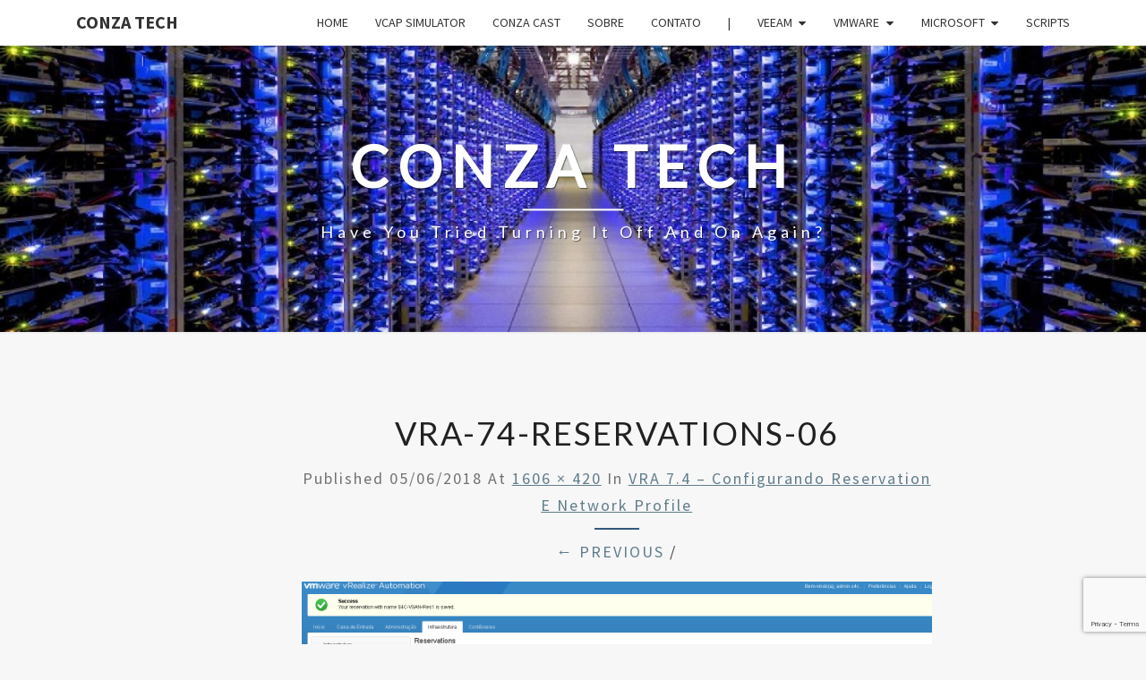

--- FILE ---
content_type: text/html; charset=utf-8
request_url: https://www.google.com/recaptcha/api2/anchor?ar=1&k=6LcjqYsUAAAAALLRUdcq8mlYOK1UUbeeQzav3yzv&co=aHR0cHM6Ly9jb256YXRlY2guY29tOjQ0Mw..&hl=en&v=7gg7H51Q-naNfhmCP3_R47ho&size=invisible&anchor-ms=20000&execute-ms=30000&cb=baajd5soddv3
body_size: 48125
content:
<!DOCTYPE HTML><html dir="ltr" lang="en"><head><meta http-equiv="Content-Type" content="text/html; charset=UTF-8">
<meta http-equiv="X-UA-Compatible" content="IE=edge">
<title>reCAPTCHA</title>
<style type="text/css">
/* cyrillic-ext */
@font-face {
  font-family: 'Roboto';
  font-style: normal;
  font-weight: 400;
  font-stretch: 100%;
  src: url(//fonts.gstatic.com/s/roboto/v48/KFO7CnqEu92Fr1ME7kSn66aGLdTylUAMa3GUBHMdazTgWw.woff2) format('woff2');
  unicode-range: U+0460-052F, U+1C80-1C8A, U+20B4, U+2DE0-2DFF, U+A640-A69F, U+FE2E-FE2F;
}
/* cyrillic */
@font-face {
  font-family: 'Roboto';
  font-style: normal;
  font-weight: 400;
  font-stretch: 100%;
  src: url(//fonts.gstatic.com/s/roboto/v48/KFO7CnqEu92Fr1ME7kSn66aGLdTylUAMa3iUBHMdazTgWw.woff2) format('woff2');
  unicode-range: U+0301, U+0400-045F, U+0490-0491, U+04B0-04B1, U+2116;
}
/* greek-ext */
@font-face {
  font-family: 'Roboto';
  font-style: normal;
  font-weight: 400;
  font-stretch: 100%;
  src: url(//fonts.gstatic.com/s/roboto/v48/KFO7CnqEu92Fr1ME7kSn66aGLdTylUAMa3CUBHMdazTgWw.woff2) format('woff2');
  unicode-range: U+1F00-1FFF;
}
/* greek */
@font-face {
  font-family: 'Roboto';
  font-style: normal;
  font-weight: 400;
  font-stretch: 100%;
  src: url(//fonts.gstatic.com/s/roboto/v48/KFO7CnqEu92Fr1ME7kSn66aGLdTylUAMa3-UBHMdazTgWw.woff2) format('woff2');
  unicode-range: U+0370-0377, U+037A-037F, U+0384-038A, U+038C, U+038E-03A1, U+03A3-03FF;
}
/* math */
@font-face {
  font-family: 'Roboto';
  font-style: normal;
  font-weight: 400;
  font-stretch: 100%;
  src: url(//fonts.gstatic.com/s/roboto/v48/KFO7CnqEu92Fr1ME7kSn66aGLdTylUAMawCUBHMdazTgWw.woff2) format('woff2');
  unicode-range: U+0302-0303, U+0305, U+0307-0308, U+0310, U+0312, U+0315, U+031A, U+0326-0327, U+032C, U+032F-0330, U+0332-0333, U+0338, U+033A, U+0346, U+034D, U+0391-03A1, U+03A3-03A9, U+03B1-03C9, U+03D1, U+03D5-03D6, U+03F0-03F1, U+03F4-03F5, U+2016-2017, U+2034-2038, U+203C, U+2040, U+2043, U+2047, U+2050, U+2057, U+205F, U+2070-2071, U+2074-208E, U+2090-209C, U+20D0-20DC, U+20E1, U+20E5-20EF, U+2100-2112, U+2114-2115, U+2117-2121, U+2123-214F, U+2190, U+2192, U+2194-21AE, U+21B0-21E5, U+21F1-21F2, U+21F4-2211, U+2213-2214, U+2216-22FF, U+2308-230B, U+2310, U+2319, U+231C-2321, U+2336-237A, U+237C, U+2395, U+239B-23B7, U+23D0, U+23DC-23E1, U+2474-2475, U+25AF, U+25B3, U+25B7, U+25BD, U+25C1, U+25CA, U+25CC, U+25FB, U+266D-266F, U+27C0-27FF, U+2900-2AFF, U+2B0E-2B11, U+2B30-2B4C, U+2BFE, U+3030, U+FF5B, U+FF5D, U+1D400-1D7FF, U+1EE00-1EEFF;
}
/* symbols */
@font-face {
  font-family: 'Roboto';
  font-style: normal;
  font-weight: 400;
  font-stretch: 100%;
  src: url(//fonts.gstatic.com/s/roboto/v48/KFO7CnqEu92Fr1ME7kSn66aGLdTylUAMaxKUBHMdazTgWw.woff2) format('woff2');
  unicode-range: U+0001-000C, U+000E-001F, U+007F-009F, U+20DD-20E0, U+20E2-20E4, U+2150-218F, U+2190, U+2192, U+2194-2199, U+21AF, U+21E6-21F0, U+21F3, U+2218-2219, U+2299, U+22C4-22C6, U+2300-243F, U+2440-244A, U+2460-24FF, U+25A0-27BF, U+2800-28FF, U+2921-2922, U+2981, U+29BF, U+29EB, U+2B00-2BFF, U+4DC0-4DFF, U+FFF9-FFFB, U+10140-1018E, U+10190-1019C, U+101A0, U+101D0-101FD, U+102E0-102FB, U+10E60-10E7E, U+1D2C0-1D2D3, U+1D2E0-1D37F, U+1F000-1F0FF, U+1F100-1F1AD, U+1F1E6-1F1FF, U+1F30D-1F30F, U+1F315, U+1F31C, U+1F31E, U+1F320-1F32C, U+1F336, U+1F378, U+1F37D, U+1F382, U+1F393-1F39F, U+1F3A7-1F3A8, U+1F3AC-1F3AF, U+1F3C2, U+1F3C4-1F3C6, U+1F3CA-1F3CE, U+1F3D4-1F3E0, U+1F3ED, U+1F3F1-1F3F3, U+1F3F5-1F3F7, U+1F408, U+1F415, U+1F41F, U+1F426, U+1F43F, U+1F441-1F442, U+1F444, U+1F446-1F449, U+1F44C-1F44E, U+1F453, U+1F46A, U+1F47D, U+1F4A3, U+1F4B0, U+1F4B3, U+1F4B9, U+1F4BB, U+1F4BF, U+1F4C8-1F4CB, U+1F4D6, U+1F4DA, U+1F4DF, U+1F4E3-1F4E6, U+1F4EA-1F4ED, U+1F4F7, U+1F4F9-1F4FB, U+1F4FD-1F4FE, U+1F503, U+1F507-1F50B, U+1F50D, U+1F512-1F513, U+1F53E-1F54A, U+1F54F-1F5FA, U+1F610, U+1F650-1F67F, U+1F687, U+1F68D, U+1F691, U+1F694, U+1F698, U+1F6AD, U+1F6B2, U+1F6B9-1F6BA, U+1F6BC, U+1F6C6-1F6CF, U+1F6D3-1F6D7, U+1F6E0-1F6EA, U+1F6F0-1F6F3, U+1F6F7-1F6FC, U+1F700-1F7FF, U+1F800-1F80B, U+1F810-1F847, U+1F850-1F859, U+1F860-1F887, U+1F890-1F8AD, U+1F8B0-1F8BB, U+1F8C0-1F8C1, U+1F900-1F90B, U+1F93B, U+1F946, U+1F984, U+1F996, U+1F9E9, U+1FA00-1FA6F, U+1FA70-1FA7C, U+1FA80-1FA89, U+1FA8F-1FAC6, U+1FACE-1FADC, U+1FADF-1FAE9, U+1FAF0-1FAF8, U+1FB00-1FBFF;
}
/* vietnamese */
@font-face {
  font-family: 'Roboto';
  font-style: normal;
  font-weight: 400;
  font-stretch: 100%;
  src: url(//fonts.gstatic.com/s/roboto/v48/KFO7CnqEu92Fr1ME7kSn66aGLdTylUAMa3OUBHMdazTgWw.woff2) format('woff2');
  unicode-range: U+0102-0103, U+0110-0111, U+0128-0129, U+0168-0169, U+01A0-01A1, U+01AF-01B0, U+0300-0301, U+0303-0304, U+0308-0309, U+0323, U+0329, U+1EA0-1EF9, U+20AB;
}
/* latin-ext */
@font-face {
  font-family: 'Roboto';
  font-style: normal;
  font-weight: 400;
  font-stretch: 100%;
  src: url(//fonts.gstatic.com/s/roboto/v48/KFO7CnqEu92Fr1ME7kSn66aGLdTylUAMa3KUBHMdazTgWw.woff2) format('woff2');
  unicode-range: U+0100-02BA, U+02BD-02C5, U+02C7-02CC, U+02CE-02D7, U+02DD-02FF, U+0304, U+0308, U+0329, U+1D00-1DBF, U+1E00-1E9F, U+1EF2-1EFF, U+2020, U+20A0-20AB, U+20AD-20C0, U+2113, U+2C60-2C7F, U+A720-A7FF;
}
/* latin */
@font-face {
  font-family: 'Roboto';
  font-style: normal;
  font-weight: 400;
  font-stretch: 100%;
  src: url(//fonts.gstatic.com/s/roboto/v48/KFO7CnqEu92Fr1ME7kSn66aGLdTylUAMa3yUBHMdazQ.woff2) format('woff2');
  unicode-range: U+0000-00FF, U+0131, U+0152-0153, U+02BB-02BC, U+02C6, U+02DA, U+02DC, U+0304, U+0308, U+0329, U+2000-206F, U+20AC, U+2122, U+2191, U+2193, U+2212, U+2215, U+FEFF, U+FFFD;
}
/* cyrillic-ext */
@font-face {
  font-family: 'Roboto';
  font-style: normal;
  font-weight: 500;
  font-stretch: 100%;
  src: url(//fonts.gstatic.com/s/roboto/v48/KFO7CnqEu92Fr1ME7kSn66aGLdTylUAMa3GUBHMdazTgWw.woff2) format('woff2');
  unicode-range: U+0460-052F, U+1C80-1C8A, U+20B4, U+2DE0-2DFF, U+A640-A69F, U+FE2E-FE2F;
}
/* cyrillic */
@font-face {
  font-family: 'Roboto';
  font-style: normal;
  font-weight: 500;
  font-stretch: 100%;
  src: url(//fonts.gstatic.com/s/roboto/v48/KFO7CnqEu92Fr1ME7kSn66aGLdTylUAMa3iUBHMdazTgWw.woff2) format('woff2');
  unicode-range: U+0301, U+0400-045F, U+0490-0491, U+04B0-04B1, U+2116;
}
/* greek-ext */
@font-face {
  font-family: 'Roboto';
  font-style: normal;
  font-weight: 500;
  font-stretch: 100%;
  src: url(//fonts.gstatic.com/s/roboto/v48/KFO7CnqEu92Fr1ME7kSn66aGLdTylUAMa3CUBHMdazTgWw.woff2) format('woff2');
  unicode-range: U+1F00-1FFF;
}
/* greek */
@font-face {
  font-family: 'Roboto';
  font-style: normal;
  font-weight: 500;
  font-stretch: 100%;
  src: url(//fonts.gstatic.com/s/roboto/v48/KFO7CnqEu92Fr1ME7kSn66aGLdTylUAMa3-UBHMdazTgWw.woff2) format('woff2');
  unicode-range: U+0370-0377, U+037A-037F, U+0384-038A, U+038C, U+038E-03A1, U+03A3-03FF;
}
/* math */
@font-face {
  font-family: 'Roboto';
  font-style: normal;
  font-weight: 500;
  font-stretch: 100%;
  src: url(//fonts.gstatic.com/s/roboto/v48/KFO7CnqEu92Fr1ME7kSn66aGLdTylUAMawCUBHMdazTgWw.woff2) format('woff2');
  unicode-range: U+0302-0303, U+0305, U+0307-0308, U+0310, U+0312, U+0315, U+031A, U+0326-0327, U+032C, U+032F-0330, U+0332-0333, U+0338, U+033A, U+0346, U+034D, U+0391-03A1, U+03A3-03A9, U+03B1-03C9, U+03D1, U+03D5-03D6, U+03F0-03F1, U+03F4-03F5, U+2016-2017, U+2034-2038, U+203C, U+2040, U+2043, U+2047, U+2050, U+2057, U+205F, U+2070-2071, U+2074-208E, U+2090-209C, U+20D0-20DC, U+20E1, U+20E5-20EF, U+2100-2112, U+2114-2115, U+2117-2121, U+2123-214F, U+2190, U+2192, U+2194-21AE, U+21B0-21E5, U+21F1-21F2, U+21F4-2211, U+2213-2214, U+2216-22FF, U+2308-230B, U+2310, U+2319, U+231C-2321, U+2336-237A, U+237C, U+2395, U+239B-23B7, U+23D0, U+23DC-23E1, U+2474-2475, U+25AF, U+25B3, U+25B7, U+25BD, U+25C1, U+25CA, U+25CC, U+25FB, U+266D-266F, U+27C0-27FF, U+2900-2AFF, U+2B0E-2B11, U+2B30-2B4C, U+2BFE, U+3030, U+FF5B, U+FF5D, U+1D400-1D7FF, U+1EE00-1EEFF;
}
/* symbols */
@font-face {
  font-family: 'Roboto';
  font-style: normal;
  font-weight: 500;
  font-stretch: 100%;
  src: url(//fonts.gstatic.com/s/roboto/v48/KFO7CnqEu92Fr1ME7kSn66aGLdTylUAMaxKUBHMdazTgWw.woff2) format('woff2');
  unicode-range: U+0001-000C, U+000E-001F, U+007F-009F, U+20DD-20E0, U+20E2-20E4, U+2150-218F, U+2190, U+2192, U+2194-2199, U+21AF, U+21E6-21F0, U+21F3, U+2218-2219, U+2299, U+22C4-22C6, U+2300-243F, U+2440-244A, U+2460-24FF, U+25A0-27BF, U+2800-28FF, U+2921-2922, U+2981, U+29BF, U+29EB, U+2B00-2BFF, U+4DC0-4DFF, U+FFF9-FFFB, U+10140-1018E, U+10190-1019C, U+101A0, U+101D0-101FD, U+102E0-102FB, U+10E60-10E7E, U+1D2C0-1D2D3, U+1D2E0-1D37F, U+1F000-1F0FF, U+1F100-1F1AD, U+1F1E6-1F1FF, U+1F30D-1F30F, U+1F315, U+1F31C, U+1F31E, U+1F320-1F32C, U+1F336, U+1F378, U+1F37D, U+1F382, U+1F393-1F39F, U+1F3A7-1F3A8, U+1F3AC-1F3AF, U+1F3C2, U+1F3C4-1F3C6, U+1F3CA-1F3CE, U+1F3D4-1F3E0, U+1F3ED, U+1F3F1-1F3F3, U+1F3F5-1F3F7, U+1F408, U+1F415, U+1F41F, U+1F426, U+1F43F, U+1F441-1F442, U+1F444, U+1F446-1F449, U+1F44C-1F44E, U+1F453, U+1F46A, U+1F47D, U+1F4A3, U+1F4B0, U+1F4B3, U+1F4B9, U+1F4BB, U+1F4BF, U+1F4C8-1F4CB, U+1F4D6, U+1F4DA, U+1F4DF, U+1F4E3-1F4E6, U+1F4EA-1F4ED, U+1F4F7, U+1F4F9-1F4FB, U+1F4FD-1F4FE, U+1F503, U+1F507-1F50B, U+1F50D, U+1F512-1F513, U+1F53E-1F54A, U+1F54F-1F5FA, U+1F610, U+1F650-1F67F, U+1F687, U+1F68D, U+1F691, U+1F694, U+1F698, U+1F6AD, U+1F6B2, U+1F6B9-1F6BA, U+1F6BC, U+1F6C6-1F6CF, U+1F6D3-1F6D7, U+1F6E0-1F6EA, U+1F6F0-1F6F3, U+1F6F7-1F6FC, U+1F700-1F7FF, U+1F800-1F80B, U+1F810-1F847, U+1F850-1F859, U+1F860-1F887, U+1F890-1F8AD, U+1F8B0-1F8BB, U+1F8C0-1F8C1, U+1F900-1F90B, U+1F93B, U+1F946, U+1F984, U+1F996, U+1F9E9, U+1FA00-1FA6F, U+1FA70-1FA7C, U+1FA80-1FA89, U+1FA8F-1FAC6, U+1FACE-1FADC, U+1FADF-1FAE9, U+1FAF0-1FAF8, U+1FB00-1FBFF;
}
/* vietnamese */
@font-face {
  font-family: 'Roboto';
  font-style: normal;
  font-weight: 500;
  font-stretch: 100%;
  src: url(//fonts.gstatic.com/s/roboto/v48/KFO7CnqEu92Fr1ME7kSn66aGLdTylUAMa3OUBHMdazTgWw.woff2) format('woff2');
  unicode-range: U+0102-0103, U+0110-0111, U+0128-0129, U+0168-0169, U+01A0-01A1, U+01AF-01B0, U+0300-0301, U+0303-0304, U+0308-0309, U+0323, U+0329, U+1EA0-1EF9, U+20AB;
}
/* latin-ext */
@font-face {
  font-family: 'Roboto';
  font-style: normal;
  font-weight: 500;
  font-stretch: 100%;
  src: url(//fonts.gstatic.com/s/roboto/v48/KFO7CnqEu92Fr1ME7kSn66aGLdTylUAMa3KUBHMdazTgWw.woff2) format('woff2');
  unicode-range: U+0100-02BA, U+02BD-02C5, U+02C7-02CC, U+02CE-02D7, U+02DD-02FF, U+0304, U+0308, U+0329, U+1D00-1DBF, U+1E00-1E9F, U+1EF2-1EFF, U+2020, U+20A0-20AB, U+20AD-20C0, U+2113, U+2C60-2C7F, U+A720-A7FF;
}
/* latin */
@font-face {
  font-family: 'Roboto';
  font-style: normal;
  font-weight: 500;
  font-stretch: 100%;
  src: url(//fonts.gstatic.com/s/roboto/v48/KFO7CnqEu92Fr1ME7kSn66aGLdTylUAMa3yUBHMdazQ.woff2) format('woff2');
  unicode-range: U+0000-00FF, U+0131, U+0152-0153, U+02BB-02BC, U+02C6, U+02DA, U+02DC, U+0304, U+0308, U+0329, U+2000-206F, U+20AC, U+2122, U+2191, U+2193, U+2212, U+2215, U+FEFF, U+FFFD;
}
/* cyrillic-ext */
@font-face {
  font-family: 'Roboto';
  font-style: normal;
  font-weight: 900;
  font-stretch: 100%;
  src: url(//fonts.gstatic.com/s/roboto/v48/KFO7CnqEu92Fr1ME7kSn66aGLdTylUAMa3GUBHMdazTgWw.woff2) format('woff2');
  unicode-range: U+0460-052F, U+1C80-1C8A, U+20B4, U+2DE0-2DFF, U+A640-A69F, U+FE2E-FE2F;
}
/* cyrillic */
@font-face {
  font-family: 'Roboto';
  font-style: normal;
  font-weight: 900;
  font-stretch: 100%;
  src: url(//fonts.gstatic.com/s/roboto/v48/KFO7CnqEu92Fr1ME7kSn66aGLdTylUAMa3iUBHMdazTgWw.woff2) format('woff2');
  unicode-range: U+0301, U+0400-045F, U+0490-0491, U+04B0-04B1, U+2116;
}
/* greek-ext */
@font-face {
  font-family: 'Roboto';
  font-style: normal;
  font-weight: 900;
  font-stretch: 100%;
  src: url(//fonts.gstatic.com/s/roboto/v48/KFO7CnqEu92Fr1ME7kSn66aGLdTylUAMa3CUBHMdazTgWw.woff2) format('woff2');
  unicode-range: U+1F00-1FFF;
}
/* greek */
@font-face {
  font-family: 'Roboto';
  font-style: normal;
  font-weight: 900;
  font-stretch: 100%;
  src: url(//fonts.gstatic.com/s/roboto/v48/KFO7CnqEu92Fr1ME7kSn66aGLdTylUAMa3-UBHMdazTgWw.woff2) format('woff2');
  unicode-range: U+0370-0377, U+037A-037F, U+0384-038A, U+038C, U+038E-03A1, U+03A3-03FF;
}
/* math */
@font-face {
  font-family: 'Roboto';
  font-style: normal;
  font-weight: 900;
  font-stretch: 100%;
  src: url(//fonts.gstatic.com/s/roboto/v48/KFO7CnqEu92Fr1ME7kSn66aGLdTylUAMawCUBHMdazTgWw.woff2) format('woff2');
  unicode-range: U+0302-0303, U+0305, U+0307-0308, U+0310, U+0312, U+0315, U+031A, U+0326-0327, U+032C, U+032F-0330, U+0332-0333, U+0338, U+033A, U+0346, U+034D, U+0391-03A1, U+03A3-03A9, U+03B1-03C9, U+03D1, U+03D5-03D6, U+03F0-03F1, U+03F4-03F5, U+2016-2017, U+2034-2038, U+203C, U+2040, U+2043, U+2047, U+2050, U+2057, U+205F, U+2070-2071, U+2074-208E, U+2090-209C, U+20D0-20DC, U+20E1, U+20E5-20EF, U+2100-2112, U+2114-2115, U+2117-2121, U+2123-214F, U+2190, U+2192, U+2194-21AE, U+21B0-21E5, U+21F1-21F2, U+21F4-2211, U+2213-2214, U+2216-22FF, U+2308-230B, U+2310, U+2319, U+231C-2321, U+2336-237A, U+237C, U+2395, U+239B-23B7, U+23D0, U+23DC-23E1, U+2474-2475, U+25AF, U+25B3, U+25B7, U+25BD, U+25C1, U+25CA, U+25CC, U+25FB, U+266D-266F, U+27C0-27FF, U+2900-2AFF, U+2B0E-2B11, U+2B30-2B4C, U+2BFE, U+3030, U+FF5B, U+FF5D, U+1D400-1D7FF, U+1EE00-1EEFF;
}
/* symbols */
@font-face {
  font-family: 'Roboto';
  font-style: normal;
  font-weight: 900;
  font-stretch: 100%;
  src: url(//fonts.gstatic.com/s/roboto/v48/KFO7CnqEu92Fr1ME7kSn66aGLdTylUAMaxKUBHMdazTgWw.woff2) format('woff2');
  unicode-range: U+0001-000C, U+000E-001F, U+007F-009F, U+20DD-20E0, U+20E2-20E4, U+2150-218F, U+2190, U+2192, U+2194-2199, U+21AF, U+21E6-21F0, U+21F3, U+2218-2219, U+2299, U+22C4-22C6, U+2300-243F, U+2440-244A, U+2460-24FF, U+25A0-27BF, U+2800-28FF, U+2921-2922, U+2981, U+29BF, U+29EB, U+2B00-2BFF, U+4DC0-4DFF, U+FFF9-FFFB, U+10140-1018E, U+10190-1019C, U+101A0, U+101D0-101FD, U+102E0-102FB, U+10E60-10E7E, U+1D2C0-1D2D3, U+1D2E0-1D37F, U+1F000-1F0FF, U+1F100-1F1AD, U+1F1E6-1F1FF, U+1F30D-1F30F, U+1F315, U+1F31C, U+1F31E, U+1F320-1F32C, U+1F336, U+1F378, U+1F37D, U+1F382, U+1F393-1F39F, U+1F3A7-1F3A8, U+1F3AC-1F3AF, U+1F3C2, U+1F3C4-1F3C6, U+1F3CA-1F3CE, U+1F3D4-1F3E0, U+1F3ED, U+1F3F1-1F3F3, U+1F3F5-1F3F7, U+1F408, U+1F415, U+1F41F, U+1F426, U+1F43F, U+1F441-1F442, U+1F444, U+1F446-1F449, U+1F44C-1F44E, U+1F453, U+1F46A, U+1F47D, U+1F4A3, U+1F4B0, U+1F4B3, U+1F4B9, U+1F4BB, U+1F4BF, U+1F4C8-1F4CB, U+1F4D6, U+1F4DA, U+1F4DF, U+1F4E3-1F4E6, U+1F4EA-1F4ED, U+1F4F7, U+1F4F9-1F4FB, U+1F4FD-1F4FE, U+1F503, U+1F507-1F50B, U+1F50D, U+1F512-1F513, U+1F53E-1F54A, U+1F54F-1F5FA, U+1F610, U+1F650-1F67F, U+1F687, U+1F68D, U+1F691, U+1F694, U+1F698, U+1F6AD, U+1F6B2, U+1F6B9-1F6BA, U+1F6BC, U+1F6C6-1F6CF, U+1F6D3-1F6D7, U+1F6E0-1F6EA, U+1F6F0-1F6F3, U+1F6F7-1F6FC, U+1F700-1F7FF, U+1F800-1F80B, U+1F810-1F847, U+1F850-1F859, U+1F860-1F887, U+1F890-1F8AD, U+1F8B0-1F8BB, U+1F8C0-1F8C1, U+1F900-1F90B, U+1F93B, U+1F946, U+1F984, U+1F996, U+1F9E9, U+1FA00-1FA6F, U+1FA70-1FA7C, U+1FA80-1FA89, U+1FA8F-1FAC6, U+1FACE-1FADC, U+1FADF-1FAE9, U+1FAF0-1FAF8, U+1FB00-1FBFF;
}
/* vietnamese */
@font-face {
  font-family: 'Roboto';
  font-style: normal;
  font-weight: 900;
  font-stretch: 100%;
  src: url(//fonts.gstatic.com/s/roboto/v48/KFO7CnqEu92Fr1ME7kSn66aGLdTylUAMa3OUBHMdazTgWw.woff2) format('woff2');
  unicode-range: U+0102-0103, U+0110-0111, U+0128-0129, U+0168-0169, U+01A0-01A1, U+01AF-01B0, U+0300-0301, U+0303-0304, U+0308-0309, U+0323, U+0329, U+1EA0-1EF9, U+20AB;
}
/* latin-ext */
@font-face {
  font-family: 'Roboto';
  font-style: normal;
  font-weight: 900;
  font-stretch: 100%;
  src: url(//fonts.gstatic.com/s/roboto/v48/KFO7CnqEu92Fr1ME7kSn66aGLdTylUAMa3KUBHMdazTgWw.woff2) format('woff2');
  unicode-range: U+0100-02BA, U+02BD-02C5, U+02C7-02CC, U+02CE-02D7, U+02DD-02FF, U+0304, U+0308, U+0329, U+1D00-1DBF, U+1E00-1E9F, U+1EF2-1EFF, U+2020, U+20A0-20AB, U+20AD-20C0, U+2113, U+2C60-2C7F, U+A720-A7FF;
}
/* latin */
@font-face {
  font-family: 'Roboto';
  font-style: normal;
  font-weight: 900;
  font-stretch: 100%;
  src: url(//fonts.gstatic.com/s/roboto/v48/KFO7CnqEu92Fr1ME7kSn66aGLdTylUAMa3yUBHMdazQ.woff2) format('woff2');
  unicode-range: U+0000-00FF, U+0131, U+0152-0153, U+02BB-02BC, U+02C6, U+02DA, U+02DC, U+0304, U+0308, U+0329, U+2000-206F, U+20AC, U+2122, U+2191, U+2193, U+2212, U+2215, U+FEFF, U+FFFD;
}

</style>
<link rel="stylesheet" type="text/css" href="https://www.gstatic.com/recaptcha/releases/7gg7H51Q-naNfhmCP3_R47ho/styles__ltr.css">
<script nonce="0ZhC5zDyjavHbTxm_DOd1w" type="text/javascript">window['__recaptcha_api'] = 'https://www.google.com/recaptcha/api2/';</script>
<script type="text/javascript" src="https://www.gstatic.com/recaptcha/releases/7gg7H51Q-naNfhmCP3_R47ho/recaptcha__en.js" nonce="0ZhC5zDyjavHbTxm_DOd1w">
      
    </script></head>
<body><div id="rc-anchor-alert" class="rc-anchor-alert"></div>
<input type="hidden" id="recaptcha-token" value="[base64]">
<script type="text/javascript" nonce="0ZhC5zDyjavHbTxm_DOd1w">
      recaptcha.anchor.Main.init("[\x22ainput\x22,[\x22bgdata\x22,\x22\x22,\[base64]/[base64]/UltIKytdPWE6KGE8MjA0OD9SW0grK109YT4+NnwxOTI6KChhJjY0NTEyKT09NTUyOTYmJnErMTxoLmxlbmd0aCYmKGguY2hhckNvZGVBdChxKzEpJjY0NTEyKT09NTYzMjA/[base64]/MjU1OlI/[base64]/[base64]/[base64]/[base64]/[base64]/[base64]/[base64]/[base64]/[base64]/[base64]\x22,\[base64]\x22,\x22P8KyeV7Ch0IYRcKjw7LDqUl8IHgBw5DCvg12wqk8wpjCkWDDsEVrBsK6SlbCosK7wqk/RwvDpjfCnDBUwrHDhMKuacOHw49Dw7rCisKKM2ogOsONw7bCusKDf8OLZwHDh1U1S8KAw5/[base64]/Di8KxwrLDuxY0wocAKFDDgQs9wpfDhi7DlU5DwoDDtlXDqD3CmsKzw5o/HcOSCcKxw4rDtsKsY3gKw6bDm8OsJiosaMOXSDnDsDIww6HDuUJ5YcOdwq5rKCrDjVhTw43DmMOAwpcfwr5xwpTDo8OwwptaF0XClBx+wp5iw6TCtMObRcKNw7jDlsK6CQx/[base64]/DvsOpw6JdZMK0wrnDuSkhwovDg8OhWsKqwqQQdsOLZ8KpEcOqYcO0w7rDqF7Dp8KiKsKXZzHCqg/[base64]/DmMKawozCt8K3HhY7wqBgVHTDvlDCg1zCkjDDhFDDq8OQcDQVw7bCpGLDhlIRUxPCn8OBL8O9wq/[base64]/CvjNew53Cl8KqP8KCPVlKwqtuwo3CgTc8dkIBYxxlwqzCt8K4OcO4woXCu8K5BRgJIyt3BnvDpzHDmMOMZEHCvMORIMKeY8Ofw6svw5YwwqjCg2ltEsO3w7cwVsOcwofCtcOqO8OHZDzCtsKKEg7CvcOMOcOpw7LDgn/CpsO9w6jDvnLCqzjCu3nDgh8Swpk5w7IRScOawpYTWAtxw7LDqX3Dm8O9U8KGKGjDjcKKw5/Cg0odwowoY8Kjw5sNw74EBsKmdMKowo93CnYbacObwoAYV8OYw5jCtcO5H8K9AcKQw4fCt2gZMAIRwptMU0TChj3DvWlxwpXDvlgJIsOdw5/[base64]/DlQF+JMOvRj4FDlLDj3hHPErDlTzDjMOuw4rCr3I8wpfCu28mbndQfsOcwowSw49yw55wDkHClXIowrtRYW7ChhjDpA7DgsOZw7bCpSpWOcOswqbDmsO3KHopf3dDwq8ER8OQwozCpV1UwrVXaj8vw5FXw6vCqDkvQjl6w4doSsOePMKkwr/DhcK6w5l0w4/CiSbDgcOWwq0aP8KBwqBcw7d+E3Zvw5MjQ8KHAhbDn8OzDsO/WMKOD8OxFMOJZCnCjcOsMMOUw5EGEToAwq7CsnjDkxjDh8OjOTXDmXAHwpl3DsOvwo4Jw7tuc8KJGsOBMy4yGzQYw6Maw4rDsh7DqGA1w47CsMOwRzcTR8O7wpfCr1UOw50xRsOYw6/CrsKLwrzCuW/[base64]/RMK9wqp5wpvCnzhRwpl3w6I3WMKsw5REwpTCocOYwogQemDCh3rCgsO3N2rCscO6HFHCtMKgwrsHInUiIVpEw7UcRsK8EH8DMXcbIcOQK8Kyw5kEbiHCnDAZw4Eowqtew7LClGjCvsO7RFQwHsKyFlpRIhbDskgxdcKTw7FwUsKza2rCkjE3JlXDg8Oiw4rCnsKTw5/DiGbDvcK4PWvCpcO/w7nCvMKUw75LLV8bw6RhGMOCwpt7w65tL8KmNW3DqcOgw4nCncO6wpPDqlZlw7pzYsOXw5HDqnbDo8OnTcKpw5pPw6AJw7txwrR+blbDqWgLw7EsbcO2w7Z/JsKpacOLKihzw57DsVHCrFPCnGXDr0nCoVfDtlMFeSDDn3XDrUxESMOtwr0MwoZEwoE/[base64]/QcKCJmVGw45KJcKow6LCo8K1w7TCrcKhRQITwpvCng9WJcKWw5LCtl83UgnDqMKfwpw6w4bDhEZICcKqwprChWbDsglkw5/DgcO9w7DChsOuw4NCIMOhKEIXe8O9Z2pOKiV1w7LDqwUyw7N5wplRw5/DgyNHwoDCph01wpgtw59/WgDCl8KswrZNw7BQJEJbw6VhwrHCrMKcJRhiD2jDk3zCmMKWwqTDpzwMw6I8w6PDrnPDvMKow4rChVBhw4hawoUJL8KSwq/Co0fDuCYIO05CwrTDvTLDmBPDhBV/wp7CvxDCn303w7kZw6HDjx7CnsKYLcKtwpbDrMOpw4o0LDFRw51sN8KVwpbCvmjDvcKkw40MwrfCosKew4rCuwVVwpTDhT5EFcOvGz5lwpXDscOrw4vDlRdTIsK/H8OMwp5vUMOSbW9iw5B/VMOFw7YMw6wxw4bDtXAZw4PCgsK+w5TCt8KxMRo1VMOKATPCrTDDkjlTwrHCv8KCwoDDnxbDj8KVJC/DhMKmw6HClsONaBfCoFnCmE89woXDicO7AsKURsOBw6d1wo/ChsOHwqUTwrvCg8KZw7/CuR7Cp0oFRMObw541HCjDk8Khw6/CoMK3w7HCn2zDssOGw6LCh1TDrsK+w6jDpMK2w6FKSlgNccOtwoQxwqpiIMO2DRkMecKQWFvDu8OpcsKWw4DCoXjClSF7GzhHw73CjTYFZXzCksKKCD3DjsO7w598EVDCoGTDlcOCw6tFw6rDicOHPAHDjcOtwqQHe8K/w6vDs8KHNlw9fHbCg1EkwoFHA8KBJcOuwqYDwoUbwr/CucOLDcOvw4FrwojDjcO+wpY5w7bClmzDq8KQFF93wqfCrE0/DcKyZsOLwqfCrcOgw7/[base64]/[base64]/DgMOqw5YkHVQRw77Dm8OpwoBuAmlBw5XCkHfCo8KvKsKFw6fCiHhUwoo8w70dwqDCkMK2w5B0UnjDvBzDrjHCm8KtcsKywpYJwqfDj8KLJUHCjVDCgSnCvWfCpsOoesObcMKjW0jDvcK/[base64]/WnJoZMKnF2RgJnIlU8K/[base64]/[base64]/CpCrCrcOuKkDCgk49DcKxfMK/[base64]/wrrCgsOMw4/DlcKEw4jDvRPDnsORwqRdw484w7QWJ8KLVcOMwo9fLcKFw6bCrcOvw483QgAReh/CqBbCpmfDn3rCrVUTEcK7bsOLYcK/[base64]/w4HDqcOZw5/CjQNCXcOgTz0bw5MZw7/DhRzDqcKlw58SwoLDrMOFdMKiDMKua8OnasOAwoFXYcO9UDQbWMKHwrTCkMOTwpfDvMKHwoLCm8KDH3l6f1bDlMO+Snd3UkEyVwwBw7TDs8KjQgHDqsKcbnDDhVYXwosWw53DtsK9wqJhWsORwpMjASrCk8KPwpQDARPCnGFRw6jDjsKuw4/Dp2jDp1HDisOEw4s0w5V4QFwJwrfCpwHCoMOtw7thw4rCvMOUY8OowqwQwqVpwrnDrV/DoMOOKlTDtsOIw6rDucKdW8O4w69ew6klZ25gKD9SQFPDtXJuwot+w6bDl8O4w63DhsONFsODwrghQcKmYMKYw4PCu2oJMSzCrWDDvkXDk8K4w6fDi8OlwpJOw74MeSnDqQ/CuQvCujjDmcO6w7B+PMK3wr1gSMKpFMO2AsKbw7nChcK9w6d/[base64]/DrFjDrWfCnsKhw5wkw5/[base64]/[base64]/ccObZg/DgSIDw789wok7CcO8JsOWw63CjMOgwrNHNHt0c1jDjDzDhwPDg8O7w4cFXcK5worDnycvG1HDr1nCl8KQw4LCpTkRw6fDhcOcOsOtc3U6w4DDk3oNwoIxSMKbw53CvS/DvcKRwpkfDcOdw5TDhRfDhy7DpMKFKTV8wo4QNjZ/SMKFwpEcMy7CgsOqwqcjw4PCgsKKHCkvwo5twr7Dv8OKUA9jd8KHHVBnwqhOwonDnEgpMMOaw6MKAUJfIFUdP0k8w5E+f8OxKsO1ZQnCu8OLUFDDvlLChcKoXcOWD1NSecOvw44CPcOAWR/CnsODGsObwodjwosyB2DDicOdVMOgc3XCkcKaw7h0w6Yhw4vDlsOBw7B/T0Zre8Kow6kCLsO1wpg0w55Uwo1LEsKmRCXCocOQOcKWAMO9P0DCnsOOwprCssOwQVVlw63DvDtxGQHCmkzDkyocwrfCpyjClVYDf3nCmB1kwpjChMOTw5PDtzcjw5fDt8KQw5HCtDk0MMKjwrx7wp1HGcO6ClnCh8O0IcK9JkDCtMKwwpsUwqEGO8OXwo/Cr0Enw4PDnsKWczzDtUc7w4FTwrbDp8KEwoNrwrTCgAZXw40iw7s7VF7CsMOVFcOUMsOBH8KmdcOrBWNYNzBAFCjCv8OAw4zDqE5bwr96wpDDu8OecMKnworCoi0TwpFDUFvDoQLDnBofw6w5CxzDii8ywpFQw7d0IcK/YnJ8w6gxQMOYaUE7w5hWw67CjGo/w7xew5I/[base64]/CkMOJw5hbwoNwwqLDhsO8wo9jwpdKw7HCgcOsPsOkZ8KOCHdNKcO7w73Cl8OSOMKew7/[base64]/DgEYAw4F1PwzDpsKic3pPbHoNw6LCtMO3e1vDoCF1wrAhw6HCisOIQsKIC8KJw6FNwrd4N8KgwpfClsKqUlLDll3DrRdywqnCn2FbFMK3agZ/FXdkwrbCk8KQIUtyVCDCq8KzwoUNw7rChcOtU8O8asKJw4zCoy5HaFnDiAJQwr1sw5fDvsOnBS9vwrfDgFE0wr3DssOTCcKxLsKdYDsuw4PDnTHDjkDClmctQsOrw5ULWwEIw4JaYC3DvS8ca8OSw7HCoTw0wpDCkinDmMOiwrLCmx/DhcKFBsKPw7vCkSXDocOuwrLCtxjDoH9QwoxhwqAUPAnChMO/w6TDmMOFe8O0JQXCmcO+XDwEw7oBSzbDnwnCnHMOVsOCUkHDinbDpsKWwrXCssOHbmUtwqLCrMKRwoYSwr01w5XDpj7CgMKOw7Jgw7NPw6dBwphQEsKKMWDDp8O5wpTDlMOtFsKhw4LDhkENQsOmXFfDg3V6f8KlC8Ojw7UFAC9mwqs8w5nCicK/[base64]/DvMO+wqMNNMOLMcOZW8KUHF5rVgHChMOHcMKJwpLCusOsw7DChHInwr7CtmYIam7Ct2vDgW3Cu8OcBxfCiMKPD1Ecw7jDjcKBwpd3csK7w78tw6QRwqs3MQxwdcOowpxLwprDgH/DlsKLHyjCiTXCgsOGw4IWaHZpbALDpsOAWMKbRcKjCMOnw5Iyw6bDtcOUDsKNwpZWVsKKEVbDj2Riwq7CssKCw5wBw4nDvMKWwp89JsKLOMOKTsKKecOPWjbDhiwaw5tOwoDClztBwovDrsKswrzCrEgEaMO3w4g4V0Ytw59Uw6BWAMK+acKLwovDhgcxW8K/[base64]/CiMOILcOXP2FswqjDhsOoGsKjwoMdG8OAfirDrMORw7/[base64]/CocO7w4XCuTRIw6TCvMKlw4wCwr7DgVl1wr3Du8KtwpBRwpQWCMKXE8Orwr7Do2hBaT5SwqvDmsKdwrnCvEDDu07DoQfCj3jCohLDtwoOwoYtAAzCrcKtw6rCscKKw4NKJDXCtcK6w5/DqEdWPMK6w4LCvBtvwrxrD2stwpsUFkPDrEYZwq4hF1RMwqPCmmszwqpmDMKxbDnDknPCh8KPw4LDl8KERsOtwpQjwrTCvsKVwq9hGsOywr3DmMKRMMKYQDfCjcOjOgfDnGhhCMKNwpnDh8O/R8KXY8KqwrTChWfDhz/DqQbChSTCncO/HBEPw4dCw4vDuMKgCyrDu1nCsSozw4HClsOPPMKFwrs+w7hhwq7Dn8OQb8OCI27Ct8KYw7/DtwDCh2zDm8KCw7JuA8OgTFAfasKrO8KcFcKEM1EDOcK3wpB1PlPCosK8acK0w7w+wrcfSXRiw4FfwpzCj8K/bMOXwqgWw7LDpsK0wq/Dj1oKUsK1wo/DkQvDgMKDw7sVwoAjwpDDgsKIw6nCsTd1w7ZRwrB7w7/CiCrDt0dCYFtVBMKKwqI5H8Ogw7LDlFXDrMOFwqxsbMO8CEPCksKAOxEaZDoqwpZawppMY0TDusOre0PDkcK2L0ctwr5jFMOtw6/CiDnCnEbClCnDtcOCwrjCp8O5bMKAU23DnV1gw6FpQcOTw6IVw6whAsOkOUHCrsKrecOaw5jDvMKhAFgIUcOiw7fDjHYvwo/Ct3rCr8OKEMOkBDXDqBPDlhjCjsOHdWfDoBBowpdXEFcLHMObw6NEAcKPw5fChUDCrlvDiMKyw5DDmDdOw5XDviFPN8OHwrTDqzPCmgBUw43CkgEiwq/ChcKKYMONdcKYw5LCjV9xeCvDoVhiwrppIF3Cnx5OwrbCicK/[base64]/w6ZjRcObQcKYwqbDvMOIR2lcwrTCkFfDgcOGA8OpwpHClAfCsD9QUcOjEhFOPcOGw7Rsw7QFw5DCm8ODGBNUw5nCrhLDoMK+UDldw7vCvhzDk8OdwrLDrALChBljKU/DnAhoDcKswoTCtBPDp8K6BSfCt0FOJExFb8KgRVPCh8O7wpBuwrAow7pKKMKPwpPDksODwqzDnHnCgGIfLMKlO8OVT1rCrsOPQwwoZMOvf0ZOAxzDo8O/wpbCtljDvsKLw7YKw7wUwpwkwpF/YAnCm8OTFcOBDsOcLsK+QsK7wpsZw44YWwsaU2oaw5nDgWPDqHxXwqPCh8KrZHgpZirCucKvQBZmGsOgNzfCq8OeAi4mwpBRwp/[base64]/CtWPClGrDmCojwqQyw4JeacKTJn8dK8K3w7bCpcO1w7/Cnntqw54dR8KXV8O6T3XCondHwrZ+CHHDkCTCgsOuw6DCqH55Ux7ChjVNUsO4wpxgARJIV2lOa29rHW7Cs1rCksKzFBnCkQrDjTjCrwLDpDPDpj/ChxrDlcOxFsK9MlDDk8OYQBYVHgcBcWLDgTtsSg1bcMOcw5fDpsKRSsOlSsO1HcOTUQ0PQVF6w7fCmMOzJVFlw47DpgHCo8Oiw5XDpUHCv1sUw5NJw6kIB8KhwoTDt1svwrLDsk/CsMK5MsOJw5ogPsK3eTJnJcO9w6Jiwo7CmgrDnMOuwoDCksKdwolAw5/[base64]/w5LCgcKmG0slwpDCkBwtw5DDsWRJwoMpwpoDQ3HCjcOlw6PCt8KGSw7DuWjCncKYZsKvw4RhBk3DqX3CvlEJLMKiw6FRSsKTBVLCnl/DqQZOw6t8FzjDosKUwp8Cwo7DsFrDv0dyATp+cMODYS5Uw6BLaMOBwpY9w4BMfAxww4QOw7jCmsOjFcOTwrfDpTfDpBg7ekbCsMKdLjAaw6bCs2XDkcK8w4UEFhPDuMOEb1PCqcOaRW0bIsKpLMOKw69KXmTDqcO/w7jDtCjCssOzVsKIdsO/[base64]/woVGFybCiUxiY8O7YhJ0XsKHw5PCoUATP8KTWMKhFcO8IxfDq3PDu8O/wofCocKawpXDucOhZcKqwowjTMKNw54iwrfCiQoJwqhvw7PCmyDDjXgKGcOAV8OBTXo3wr1aZcKITcOKdwUoG3HDvxvDlmHCtSrDl8OBQMOXwpXDoC18wrAtWsKoFAfCp8Osw6tdZHZOw70dw6NRbcO2wq4zLG3Cixc5woJNw7A5Wmk0w6bDkMO/[base64]/Cn2vCknkOOMOTGTNqZMKIBcOgDkvCoRcOCEdKIkAbIcK1wrVAw58ewrnDtsOnPsK5CMKtw4DCi8OpYVbDg8KRw7XClwgswog1w6fDrsOnb8KLEsOJbABswqUzTsO/KSw7w63Duw3DkV9swq5sFBvDmsKVFS98Rj/DvcONwr8HHsKNw7fCqMKEw5jDkTMZRUXCsMKiwr7Cm3wywpDDvMOLwocuw6HDnMOlwr/DvcOtcm02wrTCmALDoH4jw7zCp8K0wok/DMKgw4lTfsKTwqweKMKWwr3Cq8KcccOyGsOqw6vCq17Dh8K/wqwtN8OrFMOsdMOKwqrDvsObSMO1MBHCuxh/[base64]/DicOwwrjDrTErw7EiEkloBEAmwoAwVVIwYUILVHDCiz5ww7DDlzXCu8Kbw4DCuzhLJUsewqDDnn7CgsOXw6VDw6Bhw6bDi8OOwrMgSUbCu8KUwpA5wrAywqXCv8Kyw4fDhUlnXTA0w5wKDTQdSzLDucKSwoppR0cYZw0DwobCk1LDh3PDnxbCiBLDr8KrZhoXwo/[base64]/DjiPDqVDDtjdrcXwkUMKYesOlaMOIwqZDwo04ci/Dl2E3w7NdInfDgsOHwrRoYsKzwokzb2dKwphZw7Y/UMOKSUvDmmEeWcOlJjY1RMKgwpYSw7vDpMO+SS3DvSDDoRDDu8ONYxzCiMOew6DDvljCosOJw4PCrTdOwp/CjsOkH0RqwoI4wrgJB1XCoVQOOMKGwqB+w4jDlS1HwrVCQcOvRsKOwrjCr8KFw6PCnDE/w7FJwp/CtMKpw4HDv0jCgMOgCsKdw7/CqTx1eGgwEVTCrMKjw5oww4tswq48F8K6I8KywpPDhwrCiB9Rw7NMDDvDqcKTw7dZd11XecKKwpRLc8OyZnRJw7g0woJ5CQPChcOcw4HCrMOiJAFUw7bDjMKAwpDDqj3DknXCvkfCvsOJwpNBw5M/[base64]/CisKow4wJXDTDv8OKEFcSC8O7wp/CnsK5w6zDuMOqwrPDpcORw5vCk31tT8KTw4otYwJWw6TDpFDCvsKEw5/DscK4eMOowp/CmsKFwq3Cqxp6wqMhXsORwolEw7Fbw7LDicKkEnbCgU/CmwdWwocRFsOPwonDksKfc8O6wozCm8KQw6tXCgDDpsKHwr/Dr8O5YF3Cu31wwoPDmClmw7/Dl27Do2RZZAREX8OIJlZlW1XCvW7CqsKkwqnCi8OeLlzClEzCtUk8SHbCvcOSw68Fw55fwr4rwqlPaATCpEHDlMO5Z8OXesOuczx6wrvDpE1Uw5rCgGnDvcOYR8OHclrCpsO0wpjDq8Kmwo4lw47CisOrwp/CuG1swrVqGWnDjMKLw6jCosKGeScFPhkwwpwLRcKDwq9sIcOVwrTDjcOawp7Dt8Kjwp9vw4rDoMOiw4p3wqwawqTCkBEQecKyfkNEwrrDuMOEwppew5h/[base64]/GsOicR3DnsKIFjrDsMO+wqnDgcOhNsKjw7XDsFTCgMOZdMOnwr98RyDChsOWbcOsw7VgwqdLwrYsOMOqQTFbwpRrw7InE8K9w5jDv0MsR8OdaANGwp/DosOkwpgAw6Y8w4cgwrHDrsKCdsOwFMONwot2wqfDkk7CnMOeCEd9U8K+NMKwS1ppW2XCssOhXcKlw79+EsK2wp5NwrR/wqNpWMKrwqXCm8OJwqkREsKVfcOuSSzDjcKFwq/DksKDwpnCjFlHCsKfw6fCrFsbw6fDjcOrMcOOw4jCmcOnSFVVw7zDnyUpwojCnsK3d1FKDMOldmfCpMO8wp/[base64]/CtsKedDFVfSnCpynCncOZLcKDbF3CkcK/[base64]/w4XCvRtVwpLCr8OaHjpkw6F1wo/[base64]/[base64]/DgzjCsAjDvg3Ci8O1ckjDtsOdw61vYXPDsDHCgUbDnjnDkCEKwqXCpcOjAWIZwqkCw7rDlMORwrtmEsKvf8Ksw5sUwqNfRcKcw4vDi8O1w5JtYMOwZzrCvjPDq8K2c03DlhgBBcOZwqNTw43CiMKjZjHCgQUNZ8OUBsKFHA0Zw78jFsO3OcOVa8Orwopbwp1cfMO/w4sBAih6wpp1V8Khw5hIw6d2w4XCq1w1PsOLwpwlw6w6w4nCkcOawrHCssO1a8KZfBsRw61haMOJwqLCqwLCuMKvwp7DucKcDhjCmRnCpcKyGMOkJFcANkwKwozCmMOXw6Aewr5Fw7ZWw75TJUJ1C3Afwp/[base64]/[base64]/woDDl8O1w68iTn7CiFzDksObwpBbwrIBwr/Ds2QLA8O7R0hdw43DjgnDhsOTw7IRwojCosOgMVluZcOZwpjCosK2PMKGw7BBw5ttw7dSMMKsw4HCp8ORw6zCssO/wqcJU8KxbH3ClDc3wqQgw44XHsOEDHtgIiLDr8KkUR0IO095w7Ymwq/CpzvCvFRLwoQFHsObbsOrwptpbcOSA2Yfwp3CqcKtbcObwpjDpGJBBsKIw6vDmMKpdQDDg8OZUsO2w6fDlMKIBsObacOkwoPDjV1bw44Cwp3Dv2VLdsKmUTREw47CsTHCjcKNfsOZbcK8w4rCpcO5YcKFwoLCk8OHwqFMek0kw4fCusK/w65AaMOgL8Kywqp1fMK4w6RUwrnCv8OyYcKOw4TDjMKeUXjDmArCpsKXw6rClMKDU3lGbsOIeMOtwosOwqo+G2Y5CzQuwovCiE7DpcO5fg/DgWjCm04pSXrDph4ABMKEe8OYH2bCh07Dv8KgwpZ0wr0WHTfCnMKxw6w/MnTCniDDnVhea8OXw7XDlUlBw5TCocOoGkVzw6vCt8O7bXXCg2Itw69EasKCXsK2w6DDvmXDm8KCwqXCmcK/wpAifMOxw43Cr0htwprCkMOZYzjDggk7BRLCpF7DtcKew5hqMwvCmUXDnsO4wrccwqvDk3rDvAICwqTCpDzCk8O9H0cuPWvCgRrDhsO4wrzCpcK0bG/Cm3TDhMOkF8OZw4nCmjxOw6Q7A8KlaSJzd8Oew7YhwpLDjmJUWcKKBDFRw4XDrcO/wqDDhMKpwoXCjcK/w7RsMMKiwpBvwpLCk8KLBm0kw7LDosKfwovCi8K7HMKJw6dWCmlgw5ozwp5IPEJlw7gCJ8K0wqNIIBnDuB1eU3jCp8Klw4fDncOKw6BFKQXCkjLCsnnDsMOFKX/CpCvDpMKBw41yw7TDicOVY8OEwq1gNVViwonClcOaXxhGfMODWcOLeErCn8Ofw4JBGsKhRTYEw6vDvcOCbcOMwoHCnwfCuBgNSC94TUzChcOcwrrColtDZMObRcKNw6bDhsOcdcO+wqwiO8O/wrw1wp9Nwo7Co8K4VcKgwrHDm8O1KMKVw4vDocOQw7rDr0HDlxJnw79occKawpfCsMK5esO6w6nDjcO8OzZgw7vDlMOxJ8KwcsKswosQDcOJMsKPw4lsWMK0fDZ1wrbCi8OtChxuJ8OwwpLDtjRjVXbCpsOxAcOAaC0QCzPDj8KBPxF4P00BAsKeZH3DgcK/VMKlaMOOwpzCq8OBbGDCjU5qw6rDr8O9wq3ChsOjRQvDv2jDkcOBwrkMbxnDlMKuw7fChsK7M8KPw5knJX/CoCBAAQ/DosOYOjTDm3XDiS9bwr0pejrCh1UvwofCrgg0wrHCr8O1w4bDlC3DncKBw4FbwpvDkMKmw6E9w5QTwovDmgnDhMKZP1cTccKKFRZBGsOOwrrCmcObw4vCtcKzw4LCnsO9cGDDvcKbwoLDuMO+N1IVw5ZeGBNFN8OvI8OHYcKBw61Tw7VJMDwow5/[base64]/Cq8OlZFxow7PCnxlZYsOqwrRwW8KZwqF+wpYOw5s8wrcGdMKhw4bCv8Kfwq7DhcKALk3DjjjDk0jChB5BwrTCshgkYsOUw4hkYMKUKyEjMTVNBMKgwrXDhcKhwqXCqsKvUsOCI2I/N8KZaGlNwqzDgMOLwp/[base64]/[base64]/DsgnDvcKvwo/DiCbDpnE9E8K2Oj3Dl1jCjcKJw4NbR8ObMB8cHsK9w53CsgTDgsKxWMOxw6jDtcK9wqUmeTLCoFrDmi4Zw4JqwrDDiMKow7DCuMKww43DoQdzZ8KzeE4xM2/Dj0EMwrPDkETCqHfCpcOwwpxtw5g1NcKZe8KZTcKsw6pHbxHDlMKPw4xbXsO2CDXCnMKNwo7DlcOCRhbCghoBQ8Kmw6TCqUbCoXXCnA3CosKaaMOWw5h+O8OSSVMRFsOyw53Dj8KqwqBmbS7DksODw4nCnV3CkhXDimFnIsOmdcKFwobCqMKMwo/DlBDDt8KCZcKJP0TDncK4wpVLT07DtTLDiMK3TSV4wplTw40Tw6t0w7LDv8OaWsO0w6DDnsO3CDcvwokMw4c3VcOVGVVtwr9Wwp3Ch8KTIihCcsOLwr/CjcKawrfDhBR6NsOiMMKSACw+UjvClVUZw5DDocOawpHCucK2w6rDs8Klwr0NwrDDokotwq1/HBhLZcO7w4rDmyrCjSXCrQlPwrfCi8OPI23CjAQ0WHnCtW/CuWomwqVAw47Dj8KlwpzDrF/DuMKEw7fDsMOSw4ZCEcOaLsO+VB8vK1omX8K7w61cwp5mwoguw70pw4lFw5Qxw6/DssO0BmtmwrxiRSTDvMKcXcKuwqvCtsO4FcO8DmPDpBHCicK0ay/CssKZwpHCmsODYcO/dMOXGsK+aAHDrcK+ahYpwodCNsOsw4gSwpnDvcKtHAsfwoALQsOhTsKzFh7DpX/Dv8KjB8OJScOtesK5SFgTwrQAwr0Nw5peVMKew7/CkHnDuMOAwoDCmcOnw6zChsKgw4bCiMO/w6vCmUMycm1ZLsKFwpQqOFTChyHCvTfDgsOHTMKVwrwAIMKnCMK7DsKWMXc1IMOoDwxtbhvDhhbDlBg2JsObw6XCq8OSw6xATC/CimFnwovCng7CsWZ/wpjDncKsGDLDqV3CjsOfdV3DkHLDrsO0EsOQGMKrw7XDv8K2wq0bw4/[base64]/Dgnc7Y1UfQMOpw4tTanLChcKWesOlH8KNw5tpw5XDnhXCglnCgS3DtcKxA8KrWihDCBp8V8KnD8OGFcO1GXo/w47DtULDicOoAcKTwpPCk8KwwpFuRsO/woXCtSPDt8KWwqvCjFZ+wolgwqvDvcKVw5rDiXvDkTd7woXCv8KDwoEnwofDom4IwrbCjlp/FMOXK8Onw61mw6hmw7zCssOIACZcw7Bzw4rComfCg0rDqlLDlWkdw5pwQsK4WyXDpCEeZ1I2RMKuwr7Chk1ww6vCsMK4w4vDrEoEM1sxwr/DpHzCgwYRKl8cWMKVwpgKKcK0w6XDgiATNcOMwobCnMKsa8KPPsOKwoVMSMOtAkkzSMOvw4vCgMKFwrRuw4QRRmnCjSfDr8KWwrLDrMO5cxx6Z31fE0vDmmzCjzTDsCtawojCrVrCuDHDgMK1w50DwroxP3pwJcOQw6/DgRINwo/[base64]/CqMOMwrXCj3ljw6gGasOzwqVKGsOlbEnDimvDpiA2DMK1b0XDpcKywq3CvjTDuwHClMKhXHQdwpXCmH7Dn13CqGJ5IsKQTsO7JlzDocKVwq3DosKUTyfCt1AeA8OjBMONwohcw7LCuMOlMMO5w4TCqinCmiPDjm8DdsKOWzEGw7/Cgh5iUMO8wrTCqX7DsT48w7Vxwr8TFkzCjmTDt0jCsQnChQHCkxnCq8OYwrQ/w5BGw6DClmtnwqN5wrnDqSLDocK5wo3DqMOvWMKvwpB/WUJowrTCksOLw78kw5LCt8KIJg/[base64]/DvkBywpRAw6YcHMKpCFl/[base64]/CkyPCq8KYdglub8OKHHvCuMOgw6/DsznCucKxQUtCw7YMwrdmUTTChgvDj8OXw4AIw6zCrDPDnABlwpfDmAdfNlg8w4ABwq7Dr8O3w4sEw5pkQ8ONei5HBVFGYF/DrcKnw7EQwokYw7/[base64]/wrrCsXFIMMKMwpQlw73CjWXDh2VMwqHChcO8wq3DhsKSw5kHR1E8AUjCtAhHcsOhYHzCm8KwYC9WdsOEwqUZNiY8K8OXw4DDsEXDr8OrT8O+LMOeJMKfw7F+ehQnVSMWLg51wqHDgGYsAA0Cw7hIw7RKw5jDmRNGVjZoE37ClcKjw59fFxJDLsOQwpjDjTrCs8OcIG/DqBdQTjF7wobDvSg2wpdkYUHChsKkwoXCgg/DnR/Ds2tew7TDgMKGwodiw6xdPhbCjcK/w6LCjMOlR8OGI8OmwoFLw7MxcgHDhMKYwpDCijULfm/[base64]/CuDjDtMKTBMKBwpbDrlgjBsKcwrXDjcKRDWF4wpvDqsKOEMKWw4TCk3nDhldkC8KEw7/CgsKyTcKAw4IIw4MSJijCsMKQBUFqIAbDkFzDqsK0w7zCv8OPw5zCrMOGO8KTworDuDrDiVPDjTcAw7fDpMK7EsKoL8KDPV4fwpc5wrBgVCDDmjFYw47ClTXCt1lqw5zDoUbDvFR4w5HDpmUsw5k9w5XDvD3CnDpgw5rCvWhDPnJ/VQ3DiTMHHMOiXnHCtMO5WcO4woZ9D8KRwpTClsOSw4TCgQ3CilAaYSccJCoEw6rDrWZNaDPCq0Zrwq/[base64]/Cq8O1wqdHExfCuE8fwrdiw59Rw4JOCMKJCA9+w7HCgMKSw4XCiiTDiCjCg2bDj0LCnh1jd8OYGFVuY8KEwq3DrXRmw7bCoBvCtsOUFsKiclPDqcKlwr/Cvz3Cl0UFw4LDjF4Uc2EQwpINHMKuOsK1w6vDgWvCm2XCncKresKEBixaRjYiw4HDjcOGwrHCs2AdXDTDqjAeIMO/LSdvdzbDo2LDs30HwrgOw5dyfsKew6Vbw5taw648XMOMDko7N1LDolLCsx0LdRhhdU3DrcKbw5cVw7LClMOFw4lNw7LCv8KhMxlLwo/Cuw/CmHFpcMKKIsKJwp7CpMKRwq/Cs8KiY3nDrsOGTEnDiy5aVUhvwqJ0wpYhw4TCi8K/wpjChsKwwpANYjDDsVsnw4/CqsKbXSZow6F9w5NEw6LChMKAw4LDi8OcW29hwpY5wqdcSwzCpcKJw4kowqd/w6tibjnDrcK0NnYfCT/CvcKSE8OlwqXClMObdsKawpInPMKAw7wTwqLCtMK5VmMfwpUjw4VdwoIVw6LDm8KZX8K+wr1Rew3CsjcFw5UeeBADwpUPwr/Dt8OrwpbDpMKDw79Swp4AGU/DmsORwpHDiCbDh8OfRsKJw7TCuMKqV8KWJ8OPUzDCocKHS3fChcKeEsOcSH7CqMO+NMKYw5dMb8KAw7jCrS5YwrQ5Pjocwp/Dpj3Dk8OYwpbDq8KhHxtLw4rCi8OOw5PCpCbCsnBxw6h4ZcOuMcOawpnCqMOZwp/CpgPDp8OrU8OjesKDw6TDmDhPZ2QoXcK2KMObGsOwwozDn8OKwpAFwr0zwqnDjVQawpnCkxjDgGPCgFPCiG8lw6XDo8OVFMKywrxCYjI0wp3CuMOaLFjCkHZHwqMWw7RjEMKieAgMTMK1ZDrDrkdww7QKw5DCu8O/TcOGZcOiwp5fw43CgsKDO8KQSMKmY8K3FHd5wrnCscK8OCXCrEHDv8OYA14eRTsmGSfCqMKiIMOjw7tkEMO9w6pZBWDClnzCo1jCrVXCn8OLCzbDksOBBcKBw58oa8K1PA/CkMKpNQVmX8O/GSpwwpdzZsKiIhjDlMOyw7fCuhV0BcOMextgwrtRw6/Dl8OTDsKBA8OMw5hlw4/DvsKLwr3Cpk8xN8Krw7hqw6TCt1Qyw7DCiGHDsMK4w5oywrTDmw3DqRpFw5tQCsK8wq3ChF3DgsO5wr/Dr8OHwqgKC8Omw5RiUcK/[base64]/DvhYcwog0GnPChxXDpEFKPMOZw5/[base64]/[base64]/wovCu8KRQwnCnMOIW8OOfcKmZcKpV8KxKsKdwrbClg8Gwpp8YsO+B8K8w6FUw65Te8O7X8KgfcO6JcKxw7pjDUjCsn3Dk8O8wqXDpsOFQsKkw6fDicKiw75lC8K8NsOHw4c4wqVXw6Jzwrdywq/Dp8O5w5PDsUBjWsK1dMO8w4tAwqLCt8K4w7cYWX1pw6LDoWV4AxjChEAFDcKOw5wOwpDCoT5zwqfDrgHDj8OPwrLDj8KQw4/CpMKxwrIXH8KhC3zCmMOUHsOqYsKgwpkvw7bDskh/wpDDq31fw4HDqk8hZkrDkBTCpcKlwrrCtsOGw71lAhxpw67CrMKma8KVw55nwpjCscOswqTDucKGHsODw43CjWoyw44sfg8Sw6QxUMOlUT5jw4wIwr/CvEsxw6fDl8KCO3J8fwLCizDCqcO7worCisKHwoIWGERCw5PDthvCksOVBCF/w57CqsKLw6VCAkYmwr/DtFjDm8ONwqMFW8OoRMKiwpzCskTDssOlwpZ9wo0yXMOSw7gkEMKOw5vCkMOmwpbDq1jChsKUwqobwoVywq1XJcONwoF8wp/[base64]/w43Dt8OXw50lLsOuYsOswokcwpzCjQPCt8OJw73DoMO9woIBY8Oow4QYbcO8wo7DtsKEwoZpMsKnw6lXwpvCsyHCgsKjwqdDOcKCe1BIwrLCrMKGX8KcTlh1fMOAw45vLsKiPsKhw7YVJRoqesO3MsK/wpQtPMO7CsK0w7xGwobDvBDDkMKYw4vCi0DCq8OpUFPCiMKEPsKSRMO3w57DiSRiCsK2w4fDg8KjT8KxwpIXwozDijQqw4xETcK0wrnDj8OCZMOhGX/Dm0dPRyxvEj/ChRnDlMKqaw5AwpzDkFkswrrDjcKEw53CgsOfOh/Cjg7DpS/Di0xBZ8ORCRV8wqfCrMKbUMKGNU1TesKJw6ZJw7PDhcOrK8KeURDCnzHDusONasOwD8OZwoVNw7rCtxsYaMKrwr0/w5ZkwqZlw7xjwqk0wqHDsMO2alzDoQh4RCTCjmLCkx01BzcKwpFzw5HDksOawrkBV8KzL3lVFsOzO8KgfsKxwoJnwrdXfsOeAlhwwpvCi8OBwrrDgjJydWPCklhbC8KFZEPDikTDlVTDu8KuZ8Osw43CgMOfTcOiKBjCpsOuw6dzw748dsOew5/[base64]/[base64]/[base64]/CoWvDgFLDkSXDkcORBMOBwpw4w7Q6Kml4w7XCkURAw6gMPVh/w4oxNMKKNCTCg1Fowo0aeMKzC8KawqFOwrrDmsKrcMOwCsKDBSYcwqzClMKhAwJAeMKewqwWwqbDoS/DmF7DscKDwq0bdAZSPXQywoMCw58nwrVkw7xVbVwNIknCgAQ9wp94wodywqLCuMOZw6zDjA/CpMKiNBnDhzTChsKMwqBgw408GDjCisKRQQN3aWF7ABTDmk5mw4/[base64]/Dn8OCKMKzUkAmwqlddcOOw4p5AcKsb8OJwrALw6zCsX8ffsK+O8K+L0bDhMOJBcKMw6PCrD4WM39MAUcsCDwVw6fDmQVhacOvw6nDlcOKwonDgsOUY8Ouwq/Dh8OzwprDkSNie8ObLRnDrcOzw7UVwqbDmMO8OcKKSTHDgEvCtlRxw7/Cq8Kzw6dGC2d5N8ObZg/ClcOawrXCoWFIecOJaz3DnGp1w7LCm8KUMz/DpG94w7HCkwbDhilbJWnCqhU1FSMnKMKWw43DuS/Ds8K2fXwgwoZqwprCpWVfAcKPElPDvzc1wrTCq11BZsKVwoLCkwgQQw/[base64]/[base64]/DtcKuBQoCYgzCnkw+T8O7ScKxNHsJVlVUwpZrwqbChcKSXyQXO8KewqTDmMOoA8OWwqDCk8KsNErDikdRwowoEEphw6BLw6/DksO+Ww\\u003d\\u003d\x22],null,[\x22conf\x22,null,\x226LcjqYsUAAAAALLRUdcq8mlYOK1UUbeeQzav3yzv\x22,0,null,null,null,1,[16,21,125,63,73,95,87,41,43,42,83,102,105,109,121],[-1442069,376],0,null,null,null,null,0,null,0,null,700,1,null,0,\[base64]/tzcYADoGZWF6dTZkEg4Iiv2INxgAOgVNZklJNBoZCAMSFR0U8JfjNw7/vqUGGcSdCRmc4owCGQ\\u003d\\u003d\x22,0,0,null,null,1,null,0,0],\x22https://conzatech.com:443\x22,null,[3,1,1],null,null,null,1,3600,[\x22https://www.google.com/intl/en/policies/privacy/\x22,\x22https://www.google.com/intl/en/policies/terms/\x22],\x22sgiwk8AjXVFQSE3IWqL80CUgkeAsAP/f4A5dzWUgkZQ\\u003d\x22,1,0,null,1,1766960441549,0,0,[157,158,212,162,86],null,[138,183],\x22RC-nFv7y7_HnTJlJg\x22,null,null,null,null,null,\x220dAFcWeA40vrZfu3Apj0AzCSIUeujV0xluyu9oHo2FE8unxSO4RThuJbeORXjGUQq9b886kXHyVPKZNB7p0qZj2sHZ4bK6LhoYXQ\x22,1767043241514]");
    </script></body></html>

--- FILE ---
content_type: text/html; charset=utf-8
request_url: https://www.google.com/recaptcha/api2/aframe
body_size: -245
content:
<!DOCTYPE HTML><html><head><meta http-equiv="content-type" content="text/html; charset=UTF-8"></head><body><script nonce="LJKzqlOREv8QBvqJmwnQEA">/** Anti-fraud and anti-abuse applications only. See google.com/recaptcha */ try{var clients={'sodar':'https://pagead2.googlesyndication.com/pagead/sodar?'};window.addEventListener("message",function(a){try{if(a.source===window.parent){var b=JSON.parse(a.data);var c=clients[b['id']];if(c){var d=document.createElement('img');d.src=c+b['params']+'&rc='+(localStorage.getItem("rc::a")?sessionStorage.getItem("rc::b"):"");window.document.body.appendChild(d);sessionStorage.setItem("rc::e",parseInt(sessionStorage.getItem("rc::e")||0)+1);localStorage.setItem("rc::h",'1766956843281');}}}catch(b){}});window.parent.postMessage("_grecaptcha_ready", "*");}catch(b){}</script></body></html>